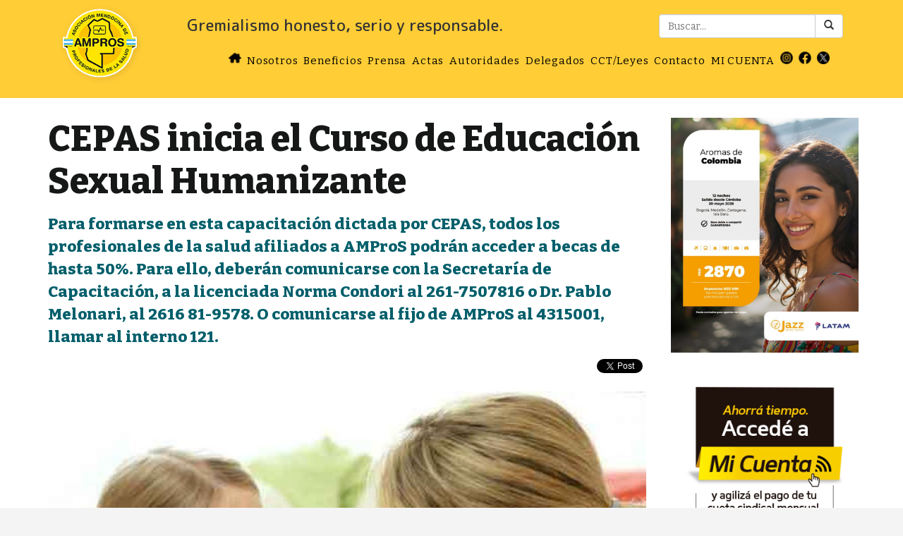

--- FILE ---
content_type: text/html; charset=UTF-8
request_url: https://www.ampros.org.ar/A5226_cepas-inicia-el-curso-de-educacion-sexual-humanizante
body_size: 13513
content:
<!DOCTYPE html><html lang="es"><head><meta charset="utf-8"><meta http-equiv="X-UA-Compatible" content="IE=edge"><meta name="viewport" content="width=device-width, initial-scale=1"><title>AMProS - CEPAS inicia el Curso de Educación Sexual Humanizante</title><!-- Bootstrap -->
	<link href="css/bootstrap.min.css" rel="stylesheet">
	<link href="styles.css?202601121159" rel="stylesheet">
	<link href="_seisto.css?202601121159" rel="stylesheet">
	<!-- HTML5 Shim and Respond.js IE8 support of HTML5 elements and media queries -->
	<!-- WARNING: Respond.js doesnt work if you view the page via file:// -->
	<!--[if lt IE 9]>
	  <script src="https://oss.maxcdn.com/html5shiv/3.7.2/html5shiv.min.js"></script>
	  <script src="https://oss.maxcdn.com/respond/1.4.2/respond.min.js"></script>
	<![endif]--><link rel="preconnect" href="https://fonts.googleapis.com"><link rel="preconnect" href="https://fonts.gstatic.com" crossorigin><link href="https://fonts.googleapis.com/css2?family=M+PLUS+Rounded+1c:wght@500&display=swap" rel="stylesheet"><link href="https://fonts.googleapis.com/css2?family=Bitter:wght@400;800&display=swap" rel="stylesheet"><link rel="stylesheet" href="https://maxcdn.bootstrapcdn.com/font-awesome/4.5.0/css/font-awesome.min.css"><meta property="og:image" content="http://www.ampros.org.ar/resart/5226_max.jpg?20230316121233" /><meta property="og:site_name" content="AMProS" /><meta property="og:title" content="CEPAS inicia el Curso de Educación Sexual Humanizante"/><meta property="og:url" content="http://www.ampros.org.ar/A5226_cepas-inicia-el-curso-de-educacion-sexual-humanizante" /></head><body><script>
  (function(i,s,o,g,r,a,m){i['GoogleAnalyticsObject']=r;i[r]=i[r]||function(){
  (i[r].q=i[r].q||[]).push(arguments)},i[r].l=1*new Date();a=s.createElement(o),
  m=s.getElementsByTagName(o)[0];a.async=1;a.src=g;m.parentNode.insertBefore(a,m)
  })(window,document,'script','https://www.google-analytics.com/analytics.js','ga');

  ga('create', 'UA-9424732-3', 'auto');
  ga('send', 'pageview');

</script><div class="container-fluid fondoheader"><div class="container"><div class="col-xs-6 col-sm-2"><a href="http://www.ampros.org.ar/"><img class="hidden-xs logo" src="img/logo.png?202601121159" alt="AMProS"></a></div><div class="col-xs-12 col-sm-10"><div class="row"><div class="col-md-8 col-lg-8 hidden-xs hidden-sm mensajeheader">Gremialismo honesto, serio y responsable.</div><div class="col-xs-12 col-sm-12 col-md-4 col-lg-4 hidden-xs buscador-container"><form action="buscar.php" method="post"><div class="input-group pull-right separatop separabot"><input type="text" name="buscar" class="form-control input-buscar" placeholder="Buscar..."><span class="input-group-btn"><button class="btn btn-default btn-buscar" type="submit"><span class="glyphicon glyphicon-search"></span></button></span></div></form></div></div><div class="row">
	<nav class="navbar navbar-default navbar-ampros" role="navigation">
	<div class="container-fluid">
	<!-- Brand and toggle get grouped for better mobile display -->
	<div class="navbar-header">
	<button type="button" class="navbar-toggle collapsed" data-toggle="collapse" data-target="#bs-example-navbar-collapse-1">
	<span class="sr-only">Toggle navigation</span>
	<span class="icon-bar"></span>
	<span class="icon-bar"></span>
	<span class="icon-bar"></span>
	</button><a href="http://www.ampros.org.ar/"><img class="hidden-sm hidden-md hidden-lg logomini" src="img/logomini.png" alt="AMProS"></a></div>
	<!-- Collect the nav links, forms, and other content for toggling -->
	<div class="collapse navbar-collapse" id="bs-example-navbar-collapse-1">
	<ul class="nav navbar-nav navbar-right" style="margin-top: -15px;">
	<li class="mini-social"><a href="http://www.ampros.org.ar/"><img src="img/home.png" class="iconSocial" alt="Home"></a></li>
	<li><a href="http://www.ampros.org.ar/nosotros.php" class="menuitem">Nosotros</a></li>
	<li><a href="http://www.ampros.org.ar/beneficios.php" class="menuitem">Beneficios</a></li>
	<li><a href="http://www.ampros.org.ar/prensa.php" class="menuitem">Prensa</a></li>
	<li><a href="http://www.ampros.org.ar/acta.php" class="menuitem">Actas</a></li>
	<li><a href="http://www.ampros.org.ar/autoridades.php" class="menuitem">Autoridades</a></li>
	<li><a href="http://www.ampros.org.ar/micro_delegados.php?ID=7" class="menuitem">Delegados</a></li>
	<li><a href="http://www.ampros.org.ar/leyes.php" class="menuitem">CCT/Leyes</a></li>
	<li><a href="http://www.ampros.org.ar/contacto.php" class="menuitem">Contacto</a></li>
	<li><a href="https://micuenta.ampros.org.ar" target="_blank" class="menuitem">MI CUENTA</a></li>
	<li class="mini-social"><a href="https://www.instagram.com/ampros.mza/" target="_blank"><img src="img/instagram.png" class="iconSocial" alt="Facebook"></a></li><li class="mini-social"><a href="https://www.facebook.com/AMProSMendoza/" target="_blank"><img src="img/facebook.png" class="iconSocial" alt="Facebook"></a></li><li class="mini-social"><a href="https://twitter.com/AMProSMendoza" target="_blank"><img src="img/twitter.png" class="iconSocial" alt="Twitter"></a></li></ul><div class="hidden-sm hidden-md hidden-lg"><form action="buscar.php" method="post"><div class="input-group pull-right separatop separabot"><input type="text" name="buscar" class="form-control input-buscar" placeholder="Buscar..."><span class="input-group-btn"><button class="btn btn-default btn-buscar" type="submit"><span class="glyphicon glyphicon-search"></span></button></span></div></form></div>
    </div><!-- /.navbar-collapse -->
	</div><!-- /.container-fluid -->
	</nav>
	</div></div></div></div>
<div id="fb-root"></div>
<script>(function(d, s, id) {
  var js, fjs = d.getElementsByTagName(s)[0];
  if (d.getElementById(id)) return;
  js = d.createElement(s); js.id = id;
  js.src = "//connect.facebook.net/es_LA/sdk.js#xfbml=1&version=v2.4";
  fjs.parentNode.insertBefore(js, fjs);}(document, 'script', 'facebook-jssdk'));</script><div class="container-fluid fondoblanco"><div class="container container-ampros"><div class="row separatop"><div class="articulo col-md-9 col-sm-9 col-xs-12"><div class="articulotitulo">CEPAS inicia el Curso de Educación Sexual Humanizante</div><div class="articulomini">Para formarse en esta capacitación dictada por CEPAS, todos los profesionales de la salud afiliados a AMProS podrán acceder a becas de hasta 50%. Para ello, deberán comunicarse con la Secretaría de Capacitación, a la licenciada Norma Condori al 261-7507816 o Dr. Pablo Melonari, al 2616 81-9578. O comunicarse al fijo de AMProS al 4315001, llamar al interno 121.</div><div class="sharelinks text-right"><div style="margin-bottom: 4px; float: right; margin-left: 5px;" class="fb-like" data-href="/A5226_cepas-inicia-el-curso-de-educacion-sexual-humanizante" data-layout="button" data-action="like" data-show-faces="false" data-share="true"></div><a href="https://twitter.com/share" class="twitter-share-button" data-count="none">Tweet</a><script>!function(d,s,id){var js,fjs=d.getElementsByTagName(s)[0],p=/^http:/.test(d.location)?'http':'https';if(!d.getElementById(id)){js=d.createElement(s);js.id=id;js.src=p+'://platform.twitter.com/widgets.js';fjs.parentNode.insertBefore(js,fjs);}}(document, 'script', 'twitter-wjs');</script></div><img class="separatop img-responsive" src="resart/5226_max.jpg?20230316121233" alt="AMProS" style="min-width: 100%;"><div class="epigrafe separabot">CEPAS brindará este curso que tendrá como objetivo brindar diversidad de temas relacionados a la sexualidad.</div><div class="separador"></div><div class="articulofecha separabot">Jueves 16 de Marzo de 2023</div><div class="articulocontenido agrandartexto"><p><span style=":16px"><span style=":Arial,Helvetica,sans-serif"><span style="color:#404040">Dictado por las licenciadas Mar&iacute;a del Carmen Giraud Billoud y Laura Fern&aacute;ndez Pel&aacute;ez, CEPAS organiza el Curso de Educaci&oacute;n Sexual Humanizante, que tendr&aacute; una duraci&oacute;n de 8 meses. Ser&aacute; bajo la modalidad on line e inicia en abril de 2023. Tendr&aacute; puntaje docente y est&aacute; aprobado por la Direcci&oacute;n General de Escuelas. </span></span></span></p>

<p><span style=":16px"><span style=":Arial,Helvetica,sans-serif"><span style="color:#404040">Las inscripciones v&iacute;a WhatsApp al 261-6079252 son gratuitas y las cuotas son de 3.500 pesos. </span>Todos los profesionales de la salud afiliados a AMProS podr&aacute;n acceder a becas de hasta 50%. Para ello deber&aacute;n comunicarse a la Secretar&iacute;a de Capacitaci&oacute;n de AMProS con la licenciada Norma Condori al 261-7507816 o con el doctor Pablo Melonari al 2616 81-9578. </span></span></p>

<p><span style=":16px"><span style=":Arial,Helvetica,sans-serif"><span style="color:#404040">Link para ingresar al detalle con todos los m&oacute;dulos y tem&aacute;ticas que aborda este excelente curso: </span><a href="https://www.ampros.org.ar/res/programacursoesh1.pdf" style="box-sizing:border-box; max-width:100%"><span style="color:#337ab7">https://www.ampros.org.ar/res/programacursoesh1.pdf</span></a></span></span></p>

<p><span style=":16px"><span style=":Arial,Helvetica,sans-serif"><span style="color:#337ab7"><img alt="" height="640" src="https://www.ampros.org.ar/res/ESH.jpeg" width="640" /></span></span></span></p>
</div><div class="sharelinks text-right"><div style="margin-bottom: 4px; float: right; margin-left: 5px;" class="fb-like" data-href="/A5226_cepas-inicia-el-curso-de-educacion-sexual-humanizante" data-layout="button" data-action="like" data-show-faces="false" data-share="true"></div><a href="https://twitter.com/share" class="twitter-share-button" data-count="none">Tweet</a><script>!function(d,s,id){var js,fjs=d.getElementsByTagName(s)[0],p=/^http:/.test(d.location)?'http':'https';if(!d.getElementById(id)){js=d.createElement(s);js.id=id;js.src=p+'://platform.twitter.com/widgets.js';fjs.parentNode.insertBefore(js,fjs);}}(document, 'script', 'twitter-wjs');</script></div><div class="text-left separabot separatop row">Ultimas noticias</div><div class="col-xs-12 col-sm-4"><div class="col-xs-12 separabot"><div class="noticia"><a href="A5471_la-secretaria-de-capacitacion-profesional-otorgo-90-millones-de-pesos-en-becas"><div style="background-position: center center; background-size: cover; background-image: url('resart/5471_max.jpg?20260107101026');" class="noticia-imagen"></div><div class="noticiatit" id="articulo_5471">La Secretaría de Capacitación Profesional otorgó 90 millones de pesos en becas</div></a></div></div></div><div class="col-xs-12 col-sm-4"><div class="col-xs-12 separabot"><div class="noticia"><a href="A5470_karina-berge-el-gran-desafio-es-enfocarse-en-la-calidad-de-vida-y-el-potencial-de-las-personas-mayores"><div style="background-position: center center; background-size: cover; background-image: url('resart/5470_max.jpg?20260102121204');" class="noticia-imagen"></div><div class="noticiatit" id="articulo_5470">Karina Bergé: “El gran desafío es enfocarse en la calidad de vida y el potencial de las personas mayores”</div></a></div></div></div><div class="col-xs-12 col-sm-4"><div class="col-xs-12 separabot"><div class="noticia"><a href="A5295_en-enero-la-atencion-en-ampros-sera-de-9-a-14"><div style="background-position: center center; background-size: cover; background-image: url('resart/5295_max.jpeg?20260109101044');" class="noticia-imagen"></div><div class="noticiatit" id="articulo_5295">En enero la atención en AMProS será de 9 a 14</div></a></div></div></div></div><div class="col-md-3 col-sm-3 col-xs-12 text-center"><a href="turismoplan.php?ID=686"><img class="img-responsive separabot" src="resturismo/686_big.jpeg"></a><div class="separabot col-xs-12"><a href="https://micuenta.ampros.org.ar" target="_blank"><img class="img-responsive separabot" src="img/banner_micuenta_vert.png" alt="Mi Cuenta"></a></div><div class="separabot col-xs-12"><a href="https://actualizar.ampros.org.ar" target="ActualizarDatos"><img src="img/banner_actdatos.png" class="img-responsive separabot" alt="AMProS Actualizar datos"></a></div><div class="separabot col-xs-12"><a href="https://ampros.org.ar/descuento.php" target="DescuentosAfiliados"><img src="img/banner_descuentos.png" class="img-responsive separabot" alt="AMProS Actualizar datos"></a></div></div></div></div></div> <!-- Containers --><div class="container-fluid footer fondopie"><div class="container"><div class="row separatop separabot"><a href="http://www.ampros.org.ar/"><img class="col-xs-2 col-sm-1 separabot" src="img/logo.png?202601121159" alt="AMProS"></a><div class="col-xs-12 col-sm-10 text-right pie-texto"><p>Asociación Mendocina de Profesionales de la Salud</p>
	<a class="pie-link" href="http://www.ampros.org.ar/beneficios.php" class="menuitem">Beneficios</a>
	<a class="pie-link" href="http://www.ampros.org.ar/prensa.php" class="menuitem">Prensa</a>
	<a class="pie-link" href="http://www.ampros.org.ar/acta.php" class="menuitem">Actas</a>
	<a class="pie-link" href="http://www.ampros.org.ar/autoridades.php">Autoridades</a>
	<a class="pie-link" href="http://www.ampros.org.ar/micro_delegados.php?ID=7">Delegados</a>
	<a class="pie-link" href="http://www.ampros.org.ar/leyes.php">CCT/Leyes</a>
	<a class="pie-link" href="http://www.ampros.org.ar/contacto.php">Contacto</a></div></div></div></div><script src="https://ajax.googleapis.com/ajax/libs/jquery/1.11.1/jquery.min.js"></script><script src="js/bootstrap.min.js"></script><script src="https://cdnjs.cloudflare.com/ajax/libs/typeahead.js/0.11.1/typeahead.bundle.min.js"></script>
</body>
</html>

--- FILE ---
content_type: text/css
request_url: https://www.ampros.org.ar/_seisto.css?202601121159
body_size: 2961
content:
/* Fix link printing */
@media print {
  a[href]:after {
    content: none !important;
  }
}

body{
}

body.login{
background-color: #D9D9D9;
}

div.login{
padding: 15px;
background-color: #FFFFFF;
border-radius: 5px;
}

.navbar{
margin-top: 15px;
}

.error{
font-style: italic;
color: #E65A5A;
}

.separabot{
margin-bottom: 20px;
}

.separatop{
margin-top: 20px;
}

.texto{
}
.numero{
text-align: right;
white-space: nowrap;
}
.importe{
text-align: right;
white-space: nowrap;
}
.importe-negativo{
color: RED;
white-space: nowrap;
}
.fecha{
text-align: center;
white-space: nowrap;
}
.descri{
font-size: 0.9em;
font-style: italic;
}
.minidescri{
font-size: 0.8em;
font-style: italic;
}
.accion{
text-align: center;
}

/* Para separar los iconos en celda de acciones en tablas */
span.accion{
margin-right: 5px;
}

.imagencentrada{
margin-left: auto;
margin-right: auto;
}

.centrado{
text-align: center;
}

div.indicador {
border-radius: 20px;
text-align: center;
height: 160px;
margin-bottom: 10px;
background-color: #FFFFFF;
}

div.indicadorMini {
border-radius: 20px;
text-align: center;
height: 70px;
margin-bottom: 10px;
background-color: #FFFFFF;
}

.indicadorNormal{
border: 5px solid #A2B7D8;
color: #A2B7D8;
}

.indicadorWarning{
border: 5px solid #eea236;
color: #eea236;
}

.indicadorNeutral{
border: 5px solid #999;
color: #999;
}

div.indicadorValor{
padding-top: 15px;
font-size: 42px;
}

div.indicadorValorMini{
padding-top: 5px;
font-size: 38px;
}

.indicadorDetalle{
font-size: 14px;
font-style: italic;
color: #4D4D4D;
}

div.regcount{
font-style: italic;
font-size: 0.8em;
}

.menuusername{
font-size: 12px;
}

.aclara{
font-size: 12px;
font-style: italic;
margin-bottom: 15px;
}

.aclarawarning{
color: #f0ad4e;
}

.identificadorregistro{
font-size: 22px;
font-weight: bold;
}

/* Para typeahead que viene sin estilos y estos estan tomados y adaptados de examples */

/* Para fix de boostrap cuando trabajamos con labels para controles typeahead */
.form-inline .form-control {
    vertical-align: middle !important;
}

.tt-query {
  -webkit-box-shadow: inset 0 1px 1px rgba(0, 0, 0, 0.075);
     -moz-box-shadow: inset 0 1px 1px rgba(0, 0, 0, 0.075);
          box-shadow: inset 0 1px 1px rgba(0, 0, 0, 0.075);
}

.tt-hint {
  color: #999
}

.tt-menu {
  text-align: left;
  position: relative;
  right: 0;
  background-color: #fff;
  border: 1px solid #ccc;
  border: 1px solid rgba(0, 0, 0, 0.2);
  -webkit-box-shadow: 0 5px 10px rgba(0,0,0,.2);
     -moz-box-shadow: 0 5px 10px rgba(0,0,0,.2);
          box-shadow: 0 5px 10px rgba(0,0,0,.2);
}

.tt-suggestion {
  padding: 5px 20px;
}

.tt-suggestion:hover {
  cursor: pointer;
  color: #fff;
  background-color: #0097cf;
}

.tt-suggestion.tt-cursor {
  color: #fff;
  background-color: #0097cf;

}

.tt-suggestion p {
  margin: 0;
}

.gist {
  font-size: 14px;
}

.debug{
border: 1px solid red;
}

.curreg{
font-size: 2em;
font-weight: bold;
text-transform: uppercase;
}

.saldo{
font-size: 28px;
font-weight: bold;
}

.notifcuando{
font-style: italic;
font-size: 0.8em;	
}

.seistolink{
color: inherit;
text-decoration: none;
}

--- FILE ---
content_type: text/plain
request_url: https://www.google-analytics.com/j/collect?v=1&_v=j102&a=454638072&t=pageview&_s=1&dl=https%3A%2F%2Fwww.ampros.org.ar%2FA5226_cepas-inicia-el-curso-de-educacion-sexual-humanizante&ul=en-us%40posix&dt=AMProS%20-%20CEPAS%20inicia%20el%20Curso%20de%20Educaci%C3%B3n%20Sexual%20Humanizante&sr=1280x720&vp=1280x720&_u=IEBAAEABAAAAACAAI~&jid=1435724166&gjid=442188201&cid=1696764836.1768898574&tid=UA-9424732-3&_gid=98116077.1768898574&_r=1&_slc=1&z=1255372798
body_size: -450
content:
2,cG-C3ZDJPV731